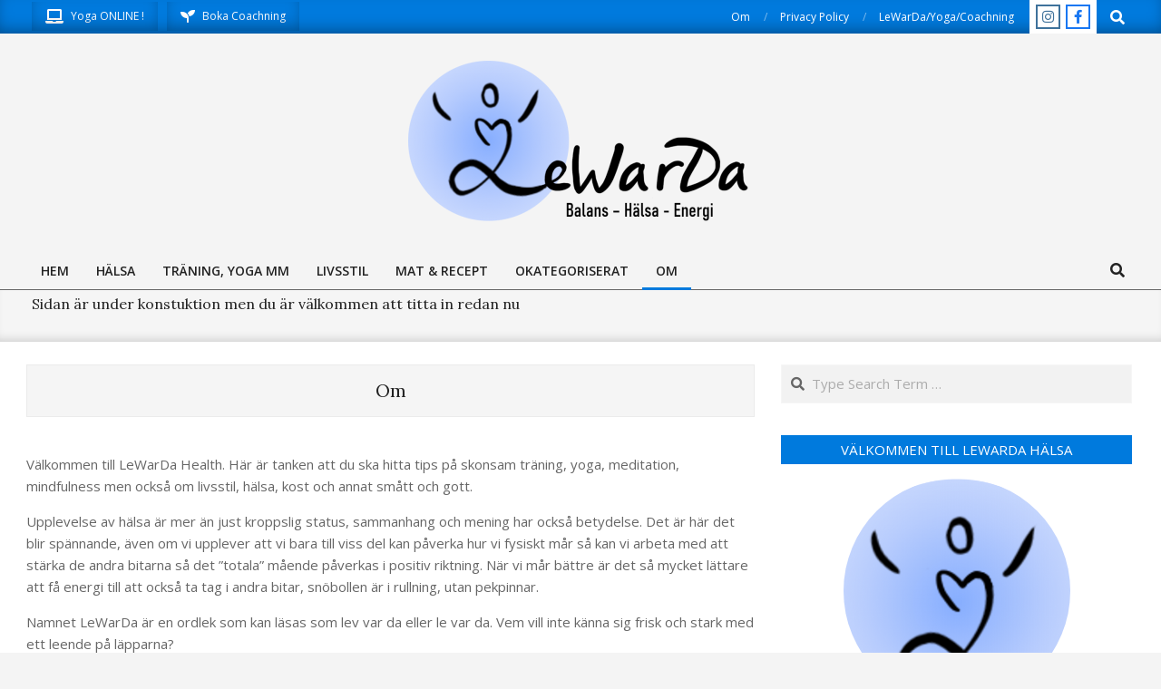

--- FILE ---
content_type: text/html; charset=UTF-8
request_url: http://health.lewarda.se/om/
body_size: 18310
content:
<!DOCTYPE html>
<html lang="sv-SE">

<head>
<meta charset="UTF-8" />
<title>Om &#8211; LeWarDa</title>
<meta name='robots' content='max-image-preview:large' />
<meta name="viewport" content="width=device-width, initial-scale=1" />
<meta name="generator" content="Unos 2.11.2" />
<link rel='dns-prefetch' href='//static.addtoany.com' />
<link rel='dns-prefetch' href='//fonts.googleapis.com' />
<link rel="alternate" type="application/rss+xml" title="LeWarDa &raquo; Webbflöde" href="https://health.lewarda.se/feed/" />
<link rel="alternate" type="application/rss+xml" title="LeWarDa &raquo; Kommentarsflöde" href="https://health.lewarda.se/comments/feed/" />
<link rel="alternate" title="oEmbed (JSON)" type="application/json+oembed" href="https://health.lewarda.se/wp-json/oembed/1.0/embed?url=https%3A%2F%2Fhealth.lewarda.se%2Fom%2F" />
<link rel="alternate" title="oEmbed (XML)" type="text/xml+oembed" href="https://health.lewarda.se/wp-json/oembed/1.0/embed?url=https%3A%2F%2Fhealth.lewarda.se%2Fom%2F&#038;format=xml" />
<link rel="preload" href="http://health.lewarda.se/wp-content/themes/unos/library/fonticons/webfonts/fa-solid-900.woff2" as="font" crossorigin="anonymous">
<link rel="preload" href="http://health.lewarda.se/wp-content/themes/unos/library/fonticons/webfonts/fa-regular-400.woff2" as="font" crossorigin="anonymous">
<link rel="preload" href="http://health.lewarda.se/wp-content/themes/unos/library/fonticons/webfonts/fa-brands-400.woff2" as="font" crossorigin="anonymous">
<style id='wp-img-auto-sizes-contain-inline-css'>
img:is([sizes=auto i],[sizes^="auto," i]){contain-intrinsic-size:3000px 1500px}
/*# sourceURL=wp-img-auto-sizes-contain-inline-css */
</style>
<style id='wp-emoji-styles-inline-css'>

	img.wp-smiley, img.emoji {
		display: inline !important;
		border: none !important;
		box-shadow: none !important;
		height: 1em !important;
		width: 1em !important;
		margin: 0 0.07em !important;
		vertical-align: -0.1em !important;
		background: none !important;
		padding: 0 !important;
	}
/*# sourceURL=wp-emoji-styles-inline-css */
</style>
<style id='wp-block-library-inline-css'>
:root{--wp-block-synced-color:#7a00df;--wp-block-synced-color--rgb:122,0,223;--wp-bound-block-color:var(--wp-block-synced-color);--wp-editor-canvas-background:#ddd;--wp-admin-theme-color:#007cba;--wp-admin-theme-color--rgb:0,124,186;--wp-admin-theme-color-darker-10:#006ba1;--wp-admin-theme-color-darker-10--rgb:0,107,160.5;--wp-admin-theme-color-darker-20:#005a87;--wp-admin-theme-color-darker-20--rgb:0,90,135;--wp-admin-border-width-focus:2px}@media (min-resolution:192dpi){:root{--wp-admin-border-width-focus:1.5px}}.wp-element-button{cursor:pointer}:root .has-very-light-gray-background-color{background-color:#eee}:root .has-very-dark-gray-background-color{background-color:#313131}:root .has-very-light-gray-color{color:#eee}:root .has-very-dark-gray-color{color:#313131}:root .has-vivid-green-cyan-to-vivid-cyan-blue-gradient-background{background:linear-gradient(135deg,#00d084,#0693e3)}:root .has-purple-crush-gradient-background{background:linear-gradient(135deg,#34e2e4,#4721fb 50%,#ab1dfe)}:root .has-hazy-dawn-gradient-background{background:linear-gradient(135deg,#faaca8,#dad0ec)}:root .has-subdued-olive-gradient-background{background:linear-gradient(135deg,#fafae1,#67a671)}:root .has-atomic-cream-gradient-background{background:linear-gradient(135deg,#fdd79a,#004a59)}:root .has-nightshade-gradient-background{background:linear-gradient(135deg,#330968,#31cdcf)}:root .has-midnight-gradient-background{background:linear-gradient(135deg,#020381,#2874fc)}:root{--wp--preset--font-size--normal:16px;--wp--preset--font-size--huge:42px}.has-regular-font-size{font-size:1em}.has-larger-font-size{font-size:2.625em}.has-normal-font-size{font-size:var(--wp--preset--font-size--normal)}.has-huge-font-size{font-size:var(--wp--preset--font-size--huge)}.has-text-align-center{text-align:center}.has-text-align-left{text-align:left}.has-text-align-right{text-align:right}.has-fit-text{white-space:nowrap!important}#end-resizable-editor-section{display:none}.aligncenter{clear:both}.items-justified-left{justify-content:flex-start}.items-justified-center{justify-content:center}.items-justified-right{justify-content:flex-end}.items-justified-space-between{justify-content:space-between}.screen-reader-text{border:0;clip-path:inset(50%);height:1px;margin:-1px;overflow:hidden;padding:0;position:absolute;width:1px;word-wrap:normal!important}.screen-reader-text:focus{background-color:#ddd;clip-path:none;color:#444;display:block;font-size:1em;height:auto;left:5px;line-height:normal;padding:15px 23px 14px;text-decoration:none;top:5px;width:auto;z-index:100000}html :where(.has-border-color){border-style:solid}html :where([style*=border-top-color]){border-top-style:solid}html :where([style*=border-right-color]){border-right-style:solid}html :where([style*=border-bottom-color]){border-bottom-style:solid}html :where([style*=border-left-color]){border-left-style:solid}html :where([style*=border-width]){border-style:solid}html :where([style*=border-top-width]){border-top-style:solid}html :where([style*=border-right-width]){border-right-style:solid}html :where([style*=border-bottom-width]){border-bottom-style:solid}html :where([style*=border-left-width]){border-left-style:solid}html :where(img[class*=wp-image-]){height:auto;max-width:100%}:where(figure){margin:0 0 1em}html :where(.is-position-sticky){--wp-admin--admin-bar--position-offset:var(--wp-admin--admin-bar--height,0px)}@media screen and (max-width:600px){html :where(.is-position-sticky){--wp-admin--admin-bar--position-offset:0px}}

/*# sourceURL=wp-block-library-inline-css */
</style><style id='wp-block-button-inline-css'>
.wp-block-button__link{align-content:center;box-sizing:border-box;cursor:pointer;display:inline-block;height:100%;text-align:center;word-break:break-word}.wp-block-button__link.aligncenter{text-align:center}.wp-block-button__link.alignright{text-align:right}:where(.wp-block-button__link){border-radius:9999px;box-shadow:none;padding:calc(.667em + 2px) calc(1.333em + 2px);text-decoration:none}.wp-block-button[style*=text-decoration] .wp-block-button__link{text-decoration:inherit}.wp-block-buttons>.wp-block-button.has-custom-width{max-width:none}.wp-block-buttons>.wp-block-button.has-custom-width .wp-block-button__link{width:100%}.wp-block-buttons>.wp-block-button.has-custom-font-size .wp-block-button__link{font-size:inherit}.wp-block-buttons>.wp-block-button.wp-block-button__width-25{width:calc(25% - var(--wp--style--block-gap, .5em)*.75)}.wp-block-buttons>.wp-block-button.wp-block-button__width-50{width:calc(50% - var(--wp--style--block-gap, .5em)*.5)}.wp-block-buttons>.wp-block-button.wp-block-button__width-75{width:calc(75% - var(--wp--style--block-gap, .5em)*.25)}.wp-block-buttons>.wp-block-button.wp-block-button__width-100{flex-basis:100%;width:100%}.wp-block-buttons.is-vertical>.wp-block-button.wp-block-button__width-25{width:25%}.wp-block-buttons.is-vertical>.wp-block-button.wp-block-button__width-50{width:50%}.wp-block-buttons.is-vertical>.wp-block-button.wp-block-button__width-75{width:75%}.wp-block-button.is-style-squared,.wp-block-button__link.wp-block-button.is-style-squared{border-radius:0}.wp-block-button.no-border-radius,.wp-block-button__link.no-border-radius{border-radius:0!important}:root :where(.wp-block-button .wp-block-button__link.is-style-outline),:root :where(.wp-block-button.is-style-outline>.wp-block-button__link){border:2px solid;padding:.667em 1.333em}:root :where(.wp-block-button .wp-block-button__link.is-style-outline:not(.has-text-color)),:root :where(.wp-block-button.is-style-outline>.wp-block-button__link:not(.has-text-color)){color:currentColor}:root :where(.wp-block-button .wp-block-button__link.is-style-outline:not(.has-background)),:root :where(.wp-block-button.is-style-outline>.wp-block-button__link:not(.has-background)){background-color:initial;background-image:none}
/*# sourceURL=http://health.lewarda.se/wp-includes/blocks/button/style.min.css */
</style>
<style id='wp-block-image-inline-css'>
.wp-block-image>a,.wp-block-image>figure>a{display:inline-block}.wp-block-image img{box-sizing:border-box;height:auto;max-width:100%;vertical-align:bottom}@media not (prefers-reduced-motion){.wp-block-image img.hide{visibility:hidden}.wp-block-image img.show{animation:show-content-image .4s}}.wp-block-image[style*=border-radius] img,.wp-block-image[style*=border-radius]>a{border-radius:inherit}.wp-block-image.has-custom-border img{box-sizing:border-box}.wp-block-image.aligncenter{text-align:center}.wp-block-image.alignfull>a,.wp-block-image.alignwide>a{width:100%}.wp-block-image.alignfull img,.wp-block-image.alignwide img{height:auto;width:100%}.wp-block-image .aligncenter,.wp-block-image .alignleft,.wp-block-image .alignright,.wp-block-image.aligncenter,.wp-block-image.alignleft,.wp-block-image.alignright{display:table}.wp-block-image .aligncenter>figcaption,.wp-block-image .alignleft>figcaption,.wp-block-image .alignright>figcaption,.wp-block-image.aligncenter>figcaption,.wp-block-image.alignleft>figcaption,.wp-block-image.alignright>figcaption{caption-side:bottom;display:table-caption}.wp-block-image .alignleft{float:left;margin:.5em 1em .5em 0}.wp-block-image .alignright{float:right;margin:.5em 0 .5em 1em}.wp-block-image .aligncenter{margin-left:auto;margin-right:auto}.wp-block-image :where(figcaption){margin-bottom:1em;margin-top:.5em}.wp-block-image.is-style-circle-mask img{border-radius:9999px}@supports ((-webkit-mask-image:none) or (mask-image:none)) or (-webkit-mask-image:none){.wp-block-image.is-style-circle-mask img{border-radius:0;-webkit-mask-image:url('data:image/svg+xml;utf8,<svg viewBox="0 0 100 100" xmlns="http://www.w3.org/2000/svg"><circle cx="50" cy="50" r="50"/></svg>');mask-image:url('data:image/svg+xml;utf8,<svg viewBox="0 0 100 100" xmlns="http://www.w3.org/2000/svg"><circle cx="50" cy="50" r="50"/></svg>');mask-mode:alpha;-webkit-mask-position:center;mask-position:center;-webkit-mask-repeat:no-repeat;mask-repeat:no-repeat;-webkit-mask-size:contain;mask-size:contain}}:root :where(.wp-block-image.is-style-rounded img,.wp-block-image .is-style-rounded img){border-radius:9999px}.wp-block-image figure{margin:0}.wp-lightbox-container{display:flex;flex-direction:column;position:relative}.wp-lightbox-container img{cursor:zoom-in}.wp-lightbox-container img:hover+button{opacity:1}.wp-lightbox-container button{align-items:center;backdrop-filter:blur(16px) saturate(180%);background-color:#5a5a5a40;border:none;border-radius:4px;cursor:zoom-in;display:flex;height:20px;justify-content:center;opacity:0;padding:0;position:absolute;right:16px;text-align:center;top:16px;width:20px;z-index:100}@media not (prefers-reduced-motion){.wp-lightbox-container button{transition:opacity .2s ease}}.wp-lightbox-container button:focus-visible{outline:3px auto #5a5a5a40;outline:3px auto -webkit-focus-ring-color;outline-offset:3px}.wp-lightbox-container button:hover{cursor:pointer;opacity:1}.wp-lightbox-container button:focus{opacity:1}.wp-lightbox-container button:focus,.wp-lightbox-container button:hover,.wp-lightbox-container button:not(:hover):not(:active):not(.has-background){background-color:#5a5a5a40;border:none}.wp-lightbox-overlay{box-sizing:border-box;cursor:zoom-out;height:100vh;left:0;overflow:hidden;position:fixed;top:0;visibility:hidden;width:100%;z-index:100000}.wp-lightbox-overlay .close-button{align-items:center;cursor:pointer;display:flex;justify-content:center;min-height:40px;min-width:40px;padding:0;position:absolute;right:calc(env(safe-area-inset-right) + 16px);top:calc(env(safe-area-inset-top) + 16px);z-index:5000000}.wp-lightbox-overlay .close-button:focus,.wp-lightbox-overlay .close-button:hover,.wp-lightbox-overlay .close-button:not(:hover):not(:active):not(.has-background){background:none;border:none}.wp-lightbox-overlay .lightbox-image-container{height:var(--wp--lightbox-container-height);left:50%;overflow:hidden;position:absolute;top:50%;transform:translate(-50%,-50%);transform-origin:top left;width:var(--wp--lightbox-container-width);z-index:9999999999}.wp-lightbox-overlay .wp-block-image{align-items:center;box-sizing:border-box;display:flex;height:100%;justify-content:center;margin:0;position:relative;transform-origin:0 0;width:100%;z-index:3000000}.wp-lightbox-overlay .wp-block-image img{height:var(--wp--lightbox-image-height);min-height:var(--wp--lightbox-image-height);min-width:var(--wp--lightbox-image-width);width:var(--wp--lightbox-image-width)}.wp-lightbox-overlay .wp-block-image figcaption{display:none}.wp-lightbox-overlay button{background:none;border:none}.wp-lightbox-overlay .scrim{background-color:#fff;height:100%;opacity:.9;position:absolute;width:100%;z-index:2000000}.wp-lightbox-overlay.active{visibility:visible}@media not (prefers-reduced-motion){.wp-lightbox-overlay.active{animation:turn-on-visibility .25s both}.wp-lightbox-overlay.active img{animation:turn-on-visibility .35s both}.wp-lightbox-overlay.show-closing-animation:not(.active){animation:turn-off-visibility .35s both}.wp-lightbox-overlay.show-closing-animation:not(.active) img{animation:turn-off-visibility .25s both}.wp-lightbox-overlay.zoom.active{animation:none;opacity:1;visibility:visible}.wp-lightbox-overlay.zoom.active .lightbox-image-container{animation:lightbox-zoom-in .4s}.wp-lightbox-overlay.zoom.active .lightbox-image-container img{animation:none}.wp-lightbox-overlay.zoom.active .scrim{animation:turn-on-visibility .4s forwards}.wp-lightbox-overlay.zoom.show-closing-animation:not(.active){animation:none}.wp-lightbox-overlay.zoom.show-closing-animation:not(.active) .lightbox-image-container{animation:lightbox-zoom-out .4s}.wp-lightbox-overlay.zoom.show-closing-animation:not(.active) .lightbox-image-container img{animation:none}.wp-lightbox-overlay.zoom.show-closing-animation:not(.active) .scrim{animation:turn-off-visibility .4s forwards}}@keyframes show-content-image{0%{visibility:hidden}99%{visibility:hidden}to{visibility:visible}}@keyframes turn-on-visibility{0%{opacity:0}to{opacity:1}}@keyframes turn-off-visibility{0%{opacity:1;visibility:visible}99%{opacity:0;visibility:visible}to{opacity:0;visibility:hidden}}@keyframes lightbox-zoom-in{0%{transform:translate(calc((-100vw + var(--wp--lightbox-scrollbar-width))/2 + var(--wp--lightbox-initial-left-position)),calc(-50vh + var(--wp--lightbox-initial-top-position))) scale(var(--wp--lightbox-scale))}to{transform:translate(-50%,-50%) scale(1)}}@keyframes lightbox-zoom-out{0%{transform:translate(-50%,-50%) scale(1);visibility:visible}99%{visibility:visible}to{transform:translate(calc((-100vw + var(--wp--lightbox-scrollbar-width))/2 + var(--wp--lightbox-initial-left-position)),calc(-50vh + var(--wp--lightbox-initial-top-position))) scale(var(--wp--lightbox-scale));visibility:hidden}}
/*# sourceURL=http://health.lewarda.se/wp-includes/blocks/image/style.min.css */
</style>
<style id='wp-block-image-theme-inline-css'>
:root :where(.wp-block-image figcaption){color:#555;font-size:13px;text-align:center}.is-dark-theme :root :where(.wp-block-image figcaption){color:#ffffffa6}.wp-block-image{margin:0 0 1em}
/*# sourceURL=http://health.lewarda.se/wp-includes/blocks/image/theme.min.css */
</style>
<style id='wp-block-list-inline-css'>
ol,ul{box-sizing:border-box}:root :where(.wp-block-list.has-background){padding:1.25em 2.375em}
/*# sourceURL=http://health.lewarda.se/wp-includes/blocks/list/style.min.css */
</style>
<style id='wp-block-buttons-inline-css'>
.wp-block-buttons{box-sizing:border-box}.wp-block-buttons.is-vertical{flex-direction:column}.wp-block-buttons.is-vertical>.wp-block-button:last-child{margin-bottom:0}.wp-block-buttons>.wp-block-button{display:inline-block;margin:0}.wp-block-buttons.is-content-justification-left{justify-content:flex-start}.wp-block-buttons.is-content-justification-left.is-vertical{align-items:flex-start}.wp-block-buttons.is-content-justification-center{justify-content:center}.wp-block-buttons.is-content-justification-center.is-vertical{align-items:center}.wp-block-buttons.is-content-justification-right{justify-content:flex-end}.wp-block-buttons.is-content-justification-right.is-vertical{align-items:flex-end}.wp-block-buttons.is-content-justification-space-between{justify-content:space-between}.wp-block-buttons.aligncenter{text-align:center}.wp-block-buttons:not(.is-content-justification-space-between,.is-content-justification-right,.is-content-justification-left,.is-content-justification-center) .wp-block-button.aligncenter{margin-left:auto;margin-right:auto;width:100%}.wp-block-buttons[style*=text-decoration] .wp-block-button,.wp-block-buttons[style*=text-decoration] .wp-block-button__link{text-decoration:inherit}.wp-block-buttons.has-custom-font-size .wp-block-button__link{font-size:inherit}.wp-block-buttons .wp-block-button__link{width:100%}.wp-block-button.aligncenter{text-align:center}
/*# sourceURL=http://health.lewarda.se/wp-includes/blocks/buttons/style.min.css */
</style>
<style id='wp-block-columns-inline-css'>
.wp-block-columns{box-sizing:border-box;display:flex;flex-wrap:wrap!important}@media (min-width:782px){.wp-block-columns{flex-wrap:nowrap!important}}.wp-block-columns{align-items:normal!important}.wp-block-columns.are-vertically-aligned-top{align-items:flex-start}.wp-block-columns.are-vertically-aligned-center{align-items:center}.wp-block-columns.are-vertically-aligned-bottom{align-items:flex-end}@media (max-width:781px){.wp-block-columns:not(.is-not-stacked-on-mobile)>.wp-block-column{flex-basis:100%!important}}@media (min-width:782px){.wp-block-columns:not(.is-not-stacked-on-mobile)>.wp-block-column{flex-basis:0;flex-grow:1}.wp-block-columns:not(.is-not-stacked-on-mobile)>.wp-block-column[style*=flex-basis]{flex-grow:0}}.wp-block-columns.is-not-stacked-on-mobile{flex-wrap:nowrap!important}.wp-block-columns.is-not-stacked-on-mobile>.wp-block-column{flex-basis:0;flex-grow:1}.wp-block-columns.is-not-stacked-on-mobile>.wp-block-column[style*=flex-basis]{flex-grow:0}:where(.wp-block-columns){margin-bottom:1.75em}:where(.wp-block-columns.has-background){padding:1.25em 2.375em}.wp-block-column{flex-grow:1;min-width:0;overflow-wrap:break-word;word-break:break-word}.wp-block-column.is-vertically-aligned-top{align-self:flex-start}.wp-block-column.is-vertically-aligned-center{align-self:center}.wp-block-column.is-vertically-aligned-bottom{align-self:flex-end}.wp-block-column.is-vertically-aligned-stretch{align-self:stretch}.wp-block-column.is-vertically-aligned-bottom,.wp-block-column.is-vertically-aligned-center,.wp-block-column.is-vertically-aligned-top{width:100%}
/*# sourceURL=http://health.lewarda.se/wp-includes/blocks/columns/style.min.css */
</style>
<style id='wp-block-paragraph-inline-css'>
.is-small-text{font-size:.875em}.is-regular-text{font-size:1em}.is-large-text{font-size:2.25em}.is-larger-text{font-size:3em}.has-drop-cap:not(:focus):first-letter{float:left;font-size:8.4em;font-style:normal;font-weight:100;line-height:.68;margin:.05em .1em 0 0;text-transform:uppercase}body.rtl .has-drop-cap:not(:focus):first-letter{float:none;margin-left:.1em}p.has-drop-cap.has-background{overflow:hidden}:root :where(p.has-background){padding:1.25em 2.375em}:where(p.has-text-color:not(.has-link-color)) a{color:inherit}p.has-text-align-left[style*="writing-mode:vertical-lr"],p.has-text-align-right[style*="writing-mode:vertical-rl"]{rotate:180deg}
/*# sourceURL=http://health.lewarda.se/wp-includes/blocks/paragraph/style.min.css */
</style>
<style id='global-styles-inline-css'>
:root{--wp--preset--aspect-ratio--square: 1;--wp--preset--aspect-ratio--4-3: 4/3;--wp--preset--aspect-ratio--3-4: 3/4;--wp--preset--aspect-ratio--3-2: 3/2;--wp--preset--aspect-ratio--2-3: 2/3;--wp--preset--aspect-ratio--16-9: 16/9;--wp--preset--aspect-ratio--9-16: 9/16;--wp--preset--color--black: #000000;--wp--preset--color--cyan-bluish-gray: #abb8c3;--wp--preset--color--white: #ffffff;--wp--preset--color--pale-pink: #f78da7;--wp--preset--color--vivid-red: #cf2e2e;--wp--preset--color--luminous-vivid-orange: #ff6900;--wp--preset--color--luminous-vivid-amber: #fcb900;--wp--preset--color--light-green-cyan: #7bdcb5;--wp--preset--color--vivid-green-cyan: #00d084;--wp--preset--color--pale-cyan-blue: #8ed1fc;--wp--preset--color--vivid-cyan-blue: #0693e3;--wp--preset--color--vivid-purple: #9b51e0;--wp--preset--color--accent: #007add;--wp--preset--color--accent-font: #ffffff;--wp--preset--gradient--vivid-cyan-blue-to-vivid-purple: linear-gradient(135deg,rgb(6,147,227) 0%,rgb(155,81,224) 100%);--wp--preset--gradient--light-green-cyan-to-vivid-green-cyan: linear-gradient(135deg,rgb(122,220,180) 0%,rgb(0,208,130) 100%);--wp--preset--gradient--luminous-vivid-amber-to-luminous-vivid-orange: linear-gradient(135deg,rgb(252,185,0) 0%,rgb(255,105,0) 100%);--wp--preset--gradient--luminous-vivid-orange-to-vivid-red: linear-gradient(135deg,rgb(255,105,0) 0%,rgb(207,46,46) 100%);--wp--preset--gradient--very-light-gray-to-cyan-bluish-gray: linear-gradient(135deg,rgb(238,238,238) 0%,rgb(169,184,195) 100%);--wp--preset--gradient--cool-to-warm-spectrum: linear-gradient(135deg,rgb(74,234,220) 0%,rgb(151,120,209) 20%,rgb(207,42,186) 40%,rgb(238,44,130) 60%,rgb(251,105,98) 80%,rgb(254,248,76) 100%);--wp--preset--gradient--blush-light-purple: linear-gradient(135deg,rgb(255,206,236) 0%,rgb(152,150,240) 100%);--wp--preset--gradient--blush-bordeaux: linear-gradient(135deg,rgb(254,205,165) 0%,rgb(254,45,45) 50%,rgb(107,0,62) 100%);--wp--preset--gradient--luminous-dusk: linear-gradient(135deg,rgb(255,203,112) 0%,rgb(199,81,192) 50%,rgb(65,88,208) 100%);--wp--preset--gradient--pale-ocean: linear-gradient(135deg,rgb(255,245,203) 0%,rgb(182,227,212) 50%,rgb(51,167,181) 100%);--wp--preset--gradient--electric-grass: linear-gradient(135deg,rgb(202,248,128) 0%,rgb(113,206,126) 100%);--wp--preset--gradient--midnight: linear-gradient(135deg,rgb(2,3,129) 0%,rgb(40,116,252) 100%);--wp--preset--font-size--small: 13px;--wp--preset--font-size--medium: 20px;--wp--preset--font-size--large: 36px;--wp--preset--font-size--x-large: 42px;--wp--preset--spacing--20: 0.44rem;--wp--preset--spacing--30: 0.67rem;--wp--preset--spacing--40: 1rem;--wp--preset--spacing--50: 1.5rem;--wp--preset--spacing--60: 2.25rem;--wp--preset--spacing--70: 3.38rem;--wp--preset--spacing--80: 5.06rem;--wp--preset--shadow--natural: 6px 6px 9px rgba(0, 0, 0, 0.2);--wp--preset--shadow--deep: 12px 12px 50px rgba(0, 0, 0, 0.4);--wp--preset--shadow--sharp: 6px 6px 0px rgba(0, 0, 0, 0.2);--wp--preset--shadow--outlined: 6px 6px 0px -3px rgb(255, 255, 255), 6px 6px rgb(0, 0, 0);--wp--preset--shadow--crisp: 6px 6px 0px rgb(0, 0, 0);}:where(.is-layout-flex){gap: 0.5em;}:where(.is-layout-grid){gap: 0.5em;}body .is-layout-flex{display: flex;}.is-layout-flex{flex-wrap: wrap;align-items: center;}.is-layout-flex > :is(*, div){margin: 0;}body .is-layout-grid{display: grid;}.is-layout-grid > :is(*, div){margin: 0;}:where(.wp-block-columns.is-layout-flex){gap: 2em;}:where(.wp-block-columns.is-layout-grid){gap: 2em;}:where(.wp-block-post-template.is-layout-flex){gap: 1.25em;}:where(.wp-block-post-template.is-layout-grid){gap: 1.25em;}.has-black-color{color: var(--wp--preset--color--black) !important;}.has-cyan-bluish-gray-color{color: var(--wp--preset--color--cyan-bluish-gray) !important;}.has-white-color{color: var(--wp--preset--color--white) !important;}.has-pale-pink-color{color: var(--wp--preset--color--pale-pink) !important;}.has-vivid-red-color{color: var(--wp--preset--color--vivid-red) !important;}.has-luminous-vivid-orange-color{color: var(--wp--preset--color--luminous-vivid-orange) !important;}.has-luminous-vivid-amber-color{color: var(--wp--preset--color--luminous-vivid-amber) !important;}.has-light-green-cyan-color{color: var(--wp--preset--color--light-green-cyan) !important;}.has-vivid-green-cyan-color{color: var(--wp--preset--color--vivid-green-cyan) !important;}.has-pale-cyan-blue-color{color: var(--wp--preset--color--pale-cyan-blue) !important;}.has-vivid-cyan-blue-color{color: var(--wp--preset--color--vivid-cyan-blue) !important;}.has-vivid-purple-color{color: var(--wp--preset--color--vivid-purple) !important;}.has-black-background-color{background-color: var(--wp--preset--color--black) !important;}.has-cyan-bluish-gray-background-color{background-color: var(--wp--preset--color--cyan-bluish-gray) !important;}.has-white-background-color{background-color: var(--wp--preset--color--white) !important;}.has-pale-pink-background-color{background-color: var(--wp--preset--color--pale-pink) !important;}.has-vivid-red-background-color{background-color: var(--wp--preset--color--vivid-red) !important;}.has-luminous-vivid-orange-background-color{background-color: var(--wp--preset--color--luminous-vivid-orange) !important;}.has-luminous-vivid-amber-background-color{background-color: var(--wp--preset--color--luminous-vivid-amber) !important;}.has-light-green-cyan-background-color{background-color: var(--wp--preset--color--light-green-cyan) !important;}.has-vivid-green-cyan-background-color{background-color: var(--wp--preset--color--vivid-green-cyan) !important;}.has-pale-cyan-blue-background-color{background-color: var(--wp--preset--color--pale-cyan-blue) !important;}.has-vivid-cyan-blue-background-color{background-color: var(--wp--preset--color--vivid-cyan-blue) !important;}.has-vivid-purple-background-color{background-color: var(--wp--preset--color--vivid-purple) !important;}.has-black-border-color{border-color: var(--wp--preset--color--black) !important;}.has-cyan-bluish-gray-border-color{border-color: var(--wp--preset--color--cyan-bluish-gray) !important;}.has-white-border-color{border-color: var(--wp--preset--color--white) !important;}.has-pale-pink-border-color{border-color: var(--wp--preset--color--pale-pink) !important;}.has-vivid-red-border-color{border-color: var(--wp--preset--color--vivid-red) !important;}.has-luminous-vivid-orange-border-color{border-color: var(--wp--preset--color--luminous-vivid-orange) !important;}.has-luminous-vivid-amber-border-color{border-color: var(--wp--preset--color--luminous-vivid-amber) !important;}.has-light-green-cyan-border-color{border-color: var(--wp--preset--color--light-green-cyan) !important;}.has-vivid-green-cyan-border-color{border-color: var(--wp--preset--color--vivid-green-cyan) !important;}.has-pale-cyan-blue-border-color{border-color: var(--wp--preset--color--pale-cyan-blue) !important;}.has-vivid-cyan-blue-border-color{border-color: var(--wp--preset--color--vivid-cyan-blue) !important;}.has-vivid-purple-border-color{border-color: var(--wp--preset--color--vivid-purple) !important;}.has-vivid-cyan-blue-to-vivid-purple-gradient-background{background: var(--wp--preset--gradient--vivid-cyan-blue-to-vivid-purple) !important;}.has-light-green-cyan-to-vivid-green-cyan-gradient-background{background: var(--wp--preset--gradient--light-green-cyan-to-vivid-green-cyan) !important;}.has-luminous-vivid-amber-to-luminous-vivid-orange-gradient-background{background: var(--wp--preset--gradient--luminous-vivid-amber-to-luminous-vivid-orange) !important;}.has-luminous-vivid-orange-to-vivid-red-gradient-background{background: var(--wp--preset--gradient--luminous-vivid-orange-to-vivid-red) !important;}.has-very-light-gray-to-cyan-bluish-gray-gradient-background{background: var(--wp--preset--gradient--very-light-gray-to-cyan-bluish-gray) !important;}.has-cool-to-warm-spectrum-gradient-background{background: var(--wp--preset--gradient--cool-to-warm-spectrum) !important;}.has-blush-light-purple-gradient-background{background: var(--wp--preset--gradient--blush-light-purple) !important;}.has-blush-bordeaux-gradient-background{background: var(--wp--preset--gradient--blush-bordeaux) !important;}.has-luminous-dusk-gradient-background{background: var(--wp--preset--gradient--luminous-dusk) !important;}.has-pale-ocean-gradient-background{background: var(--wp--preset--gradient--pale-ocean) !important;}.has-electric-grass-gradient-background{background: var(--wp--preset--gradient--electric-grass) !important;}.has-midnight-gradient-background{background: var(--wp--preset--gradient--midnight) !important;}.has-small-font-size{font-size: var(--wp--preset--font-size--small) !important;}.has-medium-font-size{font-size: var(--wp--preset--font-size--medium) !important;}.has-large-font-size{font-size: var(--wp--preset--font-size--large) !important;}.has-x-large-font-size{font-size: var(--wp--preset--font-size--x-large) !important;}
:where(.wp-block-columns.is-layout-flex){gap: 2em;}:where(.wp-block-columns.is-layout-grid){gap: 2em;}
/*# sourceURL=global-styles-inline-css */
</style>
<style id='core-block-supports-inline-css'>
.wp-container-core-columns-is-layout-9d6595d7{flex-wrap:nowrap;}
/*# sourceURL=core-block-supports-inline-css */
</style>

<style id='classic-theme-styles-inline-css'>
/*! This file is auto-generated */
.wp-block-button__link{color:#fff;background-color:#32373c;border-radius:9999px;box-shadow:none;text-decoration:none;padding:calc(.667em + 2px) calc(1.333em + 2px);font-size:1.125em}.wp-block-file__button{background:#32373c;color:#fff;text-decoration:none}
/*# sourceURL=/wp-includes/css/classic-themes.min.css */
</style>
<link rel='stylesheet' id='lightSlider-css' href='http://health.lewarda.se/wp-content/plugins/hootkit/assets/lightSlider.min.css?ver=1.1.2' media='' />
<link rel='stylesheet' id='font-awesome-css' href='http://health.lewarda.se/wp-content/themes/unos/library/fonticons/font-awesome.css?ver=5.15.4' media='all' />
<link rel='stylesheet' id='unos-googlefont-css' href='https://fonts.googleapis.com/css2?family=Open%20Sans:ital,wght@0,300;0,400;0,500;0,600;0,700;0,800;1,400;1,700&#038;family=Lora:ital,wght@0,400;0,700;1,400;1,700&#038;display=swap' media='all' />
<link rel='stylesheet' id='hoot-style-css' href='http://health.lewarda.se/wp-content/themes/unos/style.css?ver=2.11.2' media='all' />
<link rel='stylesheet' id='unos-hootkit-css' href='http://health.lewarda.se/wp-content/themes/unos/hootkit/hootkit.css?ver=2.11.2' media='all' />
<link rel='stylesheet' id='hoot-wpblocks-css' href='http://health.lewarda.se/wp-content/themes/unos/include/blocks/wpblocks.css?ver=2.11.2' media='all' />
<link rel='stylesheet' id='hoot-child-style-css' href='http://health.lewarda.se/wp-content/themes/unos-magazine-vu/style.css?ver=1.0.18' media='all' />
<link rel='stylesheet' id='addtoany-css' href='http://health.lewarda.se/wp-content/plugins/add-to-any/addtoany.min.css?ver=1.16' media='all' />
<link rel='stylesheet' id='unos-child-hootkit-css' href='http://health.lewarda.se/wp-content/themes/unos-magazine-vu/hootkit/hootkit.css?ver=1.0.18' media='all' />
<style id='unos-child-hootkit-inline-css'>
a {  color: #007add; }  a:hover {  color: #005ba6; }  .accent-typo {  background: #007add;  color: #ffffff; }  .invert-accent-typo {  background: #ffffff;  color: #007add; }  .invert-typo {  color: #ffffff; }  .enforce-typo {  background: #ffffff; }  body.wordpress input[type="submit"], body.wordpress #submit, body.wordpress .button {  border-color: #007add;  background: #007add;  color: #ffffff; }  body.wordpress input[type="submit"]:hover, body.wordpress #submit:hover, body.wordpress .button:hover, body.wordpress input[type="submit"]:focus, body.wordpress #submit:focus, body.wordpress .button:focus {  color: #007add;  background: #ffffff; }  h1, h2, h3, h4, h5, h6, .title, .titlefont {  font-family: "Lora", serif;  text-transform: none; }  #main.main,.below-header {  background: #ffffff; }  #topbar {  background: #007add;  color: #ffffff; }  #topbar.js-search .searchform.expand .searchtext {  background: #007add; }  #topbar.js-search .searchform.expand .searchtext,#topbar .js-search-placeholder {  color: #ffffff; }  .header-aside-search.js-search .searchform i.fa-search {  color: #007add; }  #site-logo.logo-border {  border-color: #007add; }  #site-title {  font-family: "Lora", serif;  text-transform: none; }  .site-logo-with-icon #site-title i {  font-size: 50px; }  .site-logo-mixed-image img {  max-width: 200px; }  .site-title-line em {  color: #007add; }  .site-title-line mark {  background: #007add;  color: #ffffff; }  .site-title-heading-font {  font-family: "Lora", serif; }  .entry-grid .more-link {  font-family: "Lora", serif; }  .menu-items ul {  background: #ffffff; }  .menu-tag {  border-color: #007add; }  .more-link, .more-link a {  color: #007add; }  .more-link:hover, .more-link:hover a {  color: #005ba6; }  .frontpage-area_i *, .frontpage-area_i .more-link, .frontpage-area_i .more-link a {  color: #ffffff; }  .sidebar .widget-title,.sub-footer .widget-title, .footer .widget-title {  background: #007add;  color: #ffffff;  border: solid 1px;  border-color: #007add; }  .sidebar .widget:hover .widget-title,.sub-footer .widget:hover .widget-title, .footer .widget:hover .widget-title {  background: #ffffff;  color: #007add; }  .main-content-grid,.widget,.frontpage-area {  margin-top: 35px; }  .widget,.frontpage-area {  margin-bottom: 35px; }  .frontpage-area.module-bg-highlight, .frontpage-area.module-bg-color, .frontpage-area.module-bg-image {  padding: 35px 0; }  .footer .widget {  margin: 20px 0; }  .js-search .searchform.expand .searchtext {  background: #ffffff; }  #infinite-handle span,.lrm-form a.button, .lrm-form button, .lrm-form button[type=submit], .lrm-form #buddypress input[type=submit], .lrm-form input[type=submit],.widget_breadcrumb_navxt .breadcrumbs > .hoot-bcn-pretext {  background: #007add;  color: #ffffff; }  .woocommerce nav.woocommerce-pagination ul li a:focus, .woocommerce nav.woocommerce-pagination ul li a:hover {  color: #005ba6; }  .woocommerce div.product .woocommerce-tabs ul.tabs li:hover,.woocommerce div.product .woocommerce-tabs ul.tabs li.active {  background: #007add; }  .woocommerce div.product .woocommerce-tabs ul.tabs li:hover a, .woocommerce div.product .woocommerce-tabs ul.tabs li:hover a:hover,.woocommerce div.product .woocommerce-tabs ul.tabs li.active a {  color: #ffffff; }  .wc-block-components-button, .woocommerce #respond input#submit.alt, .woocommerce a.button.alt, .woocommerce button.button.alt, .woocommerce input.button.alt {  border-color: #007add;  background: #007add;  color: #ffffff; }  .wc-block-components-button:hover, .woocommerce #respond input#submit.alt:hover, .woocommerce a.button.alt:hover, .woocommerce button.button.alt:hover, .woocommerce input.button.alt:hover {  background: #ffffff;  color: #007add; }  .widget_breadcrumb_navxt .breadcrumbs > .hoot-bcn-pretext:after {  border-left-color: #007add; }  .menu-items > li.current-menu-item:not(.nohighlight):after, .menu-items > li.current-menu-ancestor:after, .menu-items > li:hover:after,.menu-hoottag {  border-color: #007add; }  .menu-items ul li.current-menu-item:not(.nohighlight), .menu-items ul li.current-menu-ancestor, .menu-items ul li:hover {  background: #ffffff; }  .menu-items ul li.current-menu-item:not(.nohighlight) > a, .menu-items ul li.current-menu-ancestor > a, .menu-items ul li:hover > a {  color: #007add; }  .main > .main-content-grid:first-child,.content-frontpage > .frontpage-area-boxed:first-child {  margin-top: 25px; }  .widget_newsletterwidget, .widget_newsletterwidgetminimal {  background: #007add;  color: #ffffff; }  .flycart-toggle, .flycart-panel {  background: #ffffff; }  .topbanner-content mark {  color: #007add; }  .lSSlideOuter ul.lSPager.lSpg > li:hover a, .lSSlideOuter ul.lSPager.lSpg > li.active a {  background-color: #007add; }  .lSSlideOuter ul.lSPager.lSpg > li a {  border-color: #007add; }  .lightSlider .wrap-light-on-dark .hootkitslide-head, .lightSlider .wrap-dark-on-light .hootkitslide-head {  background: #007add;  color: #ffffff; }  .widget .viewall a {  background: #ffffff; }  .widget .viewall a:hover {  background: #ffffff;  color: #007add; }  .widget .view-all a:hover {  color: #007add; }  .sidebar .view-all-top.view-all-withtitle a, .sub-footer .view-all-top.view-all-withtitle a, .footer .view-all-top.view-all-withtitle a, .sidebar .view-all-top.view-all-withtitle a:hover, .sub-footer .view-all-top.view-all-withtitle a:hover, .footer .view-all-top.view-all-withtitle a:hover {  color: #ffffff; }  .bottomborder-line:after,.bottomborder-shadow:after {  margin-top: 35px; }  .topborder-line:before,.topborder-shadow:before {  margin-bottom: 35px; }  .cta-subtitle {  color: #007add; }  .ticker-product-price .amount,.wordpress .ticker-addtocart a.button:hover,.wordpress .ticker-addtocart a.button:focus {  color: #007add; }  .content-block-icon i {  color: #007add; }  .icon-style-circle,.icon-style-square {  border-color: #007add; }  .content-block-style3 .content-block-icon {  background: #ffffff; }  .topbar .social-icons-widget {  background: #ffffff; }  :root .has-accent-color,.is-style-outline>.wp-block-button__link:not(.has-text-color), .wp-block-button__link.is-style-outline:not(.has-text-color) {  color: #007add; }  :root .has-accent-background-color,.wp-block-button__link,.wp-block-button__link:hover,.wp-block-search__button,.wp-block-search__button:hover, .wp-block-file__button,.wp-block-file__button:hover {  background: #007add; }  :root .has-accent-font-color,.wp-block-button__link,.wp-block-button__link:hover,.wp-block-search__button,.wp-block-search__button:hover, .wp-block-file__button,.wp-block-file__button:hover {  color: #ffffff; }  :root .has-accent-font-background-color {  background: #ffffff; }  @media only screen and (max-width: 969px){ .mobilemenu-fixed .menu-toggle, .mobilemenu-fixed .menu-items {  background: #ffffff; }  .sidebar {  margin-top: 35px; }  .frontpage-widgetarea > div.hgrid > [class*="hgrid-span-"] {  margin-bottom: 35px; }  } @media only screen and (min-width: 970px){ .slider-style2 .lSAction > a {  border-color: #007add;  background: #007add;  color: #ffffff; }  .slider-style2 .lSAction > a:hover {  background: #ffffff;  color: #007add; }  }
/*# sourceURL=unos-child-hootkit-inline-css */
</style>
<script src="http://health.lewarda.se/wp-includes/js/jquery/jquery.min.js?ver=3.7.1" id="jquery-core-js"></script>
<script src="http://health.lewarda.se/wp-includes/js/jquery/jquery-migrate.min.js?ver=3.4.1" id="jquery-migrate-js"></script>
<script id="addtoany-core-js-before">
window.a2a_config=window.a2a_config||{};a2a_config.callbacks=[];a2a_config.overlays=[];a2a_config.templates={};a2a_localize = {
	Share: "Dela",
	Save: "Spara",
	Subscribe: "Prenumerera",
	Email: "E-post",
	Bookmark: "Bokmärk",
	ShowAll: "Visa alla",
	ShowLess: "Visa färre",
	FindServices: "Hitta tjänst(er)",
	FindAnyServiceToAddTo: "Hitta direkt en tjänst att lägga till",
	PoweredBy: "Drivs av",
	ShareViaEmail: "Dela via e-post",
	SubscribeViaEmail: "Prenumerera via e-post",
	BookmarkInYourBrowser: "Lägg till som bokmärke i din webbläsare",
	BookmarkInstructions: "Tryck Ctrl+D eller \u2318+D för att lägga till denna sida som bokmärke",
	AddToYourFavorites: "Lägg till i dina favoriter",
	SendFromWebOrProgram: "Skicka från valfri e-postadress eller e-postprogram",
	EmailProgram: "E-postprogram",
	More: "Mer&#8230;",
	ThanksForSharing: "Tack för att du delar!",
	ThanksForFollowing: "Tack för att du följer!"
};


//# sourceURL=addtoany-core-js-before
</script>
<script defer src="https://static.addtoany.com/menu/page.js" id="addtoany-core-js"></script>
<script defer src="http://health.lewarda.se/wp-content/plugins/add-to-any/addtoany.min.js?ver=1.1" id="addtoany-jquery-js"></script>
<script src="http://health.lewarda.se/wp-content/plugins/stop-user-enumeration/frontend/js/frontend.js?ver=1.7.7" id="stop-user-enumeration-js" defer data-wp-strategy="defer"></script>
<link rel="https://api.w.org/" href="https://health.lewarda.se/wp-json/" /><link rel="alternate" title="JSON" type="application/json" href="https://health.lewarda.se/wp-json/wp/v2/pages/2263" /><link rel="EditURI" type="application/rsd+xml" title="RSD" href="https://health.lewarda.se/xmlrpc.php?rsd" />
<meta name="generator" content="WordPress 6.9" />
<link rel="canonical" href="https://health.lewarda.se/om/" />
<link rel='shortlink' href='https://health.lewarda.se/?p=2263' />
<style>[class*=" icon-oc-"],[class^=icon-oc-]{speak:none;font-style:normal;font-weight:400;font-variant:normal;text-transform:none;line-height:1;-webkit-font-smoothing:antialiased;-moz-osx-font-smoothing:grayscale}.icon-oc-one-com-white-32px-fill:before{content:"901"}.icon-oc-one-com:before{content:"900"}#one-com-icon,.toplevel_page_onecom-wp .wp-menu-image{speak:none;display:flex;align-items:center;justify-content:center;text-transform:none;line-height:1;-webkit-font-smoothing:antialiased;-moz-osx-font-smoothing:grayscale}.onecom-wp-admin-bar-item>a,.toplevel_page_onecom-wp>.wp-menu-name{font-size:16px;font-weight:400;line-height:1}.toplevel_page_onecom-wp>.wp-menu-name img{width:69px;height:9px;}.wp-submenu-wrap.wp-submenu>.wp-submenu-head>img{width:88px;height:auto}.onecom-wp-admin-bar-item>a img{height:7px!important}.onecom-wp-admin-bar-item>a img,.toplevel_page_onecom-wp>.wp-menu-name img{opacity:.8}.onecom-wp-admin-bar-item.hover>a img,.toplevel_page_onecom-wp.wp-has-current-submenu>.wp-menu-name img,li.opensub>a.toplevel_page_onecom-wp>.wp-menu-name img{opacity:1}#one-com-icon:before,.onecom-wp-admin-bar-item>a:before,.toplevel_page_onecom-wp>.wp-menu-image:before{content:'';position:static!important;background-color:rgba(240,245,250,.4);border-radius:102px;width:18px;height:18px;padding:0!important}.onecom-wp-admin-bar-item>a:before{width:14px;height:14px}.onecom-wp-admin-bar-item.hover>a:before,.toplevel_page_onecom-wp.opensub>a>.wp-menu-image:before,.toplevel_page_onecom-wp.wp-has-current-submenu>.wp-menu-image:before{background-color:#76b82a}.onecom-wp-admin-bar-item>a{display:inline-flex!important;align-items:center;justify-content:center}#one-com-logo-wrapper{font-size:4em}#one-com-icon{vertical-align:middle}.imagify-welcome{display:none !important;}</style><style>.recentcomments a{display:inline !important;padding:0 !important;margin:0 !important;}</style><style id="custom-background-css">
body.custom-background { background-color: #f4f4f4; }
</style>
	<link rel="icon" href="https://usercontent.one/wp/health.lewarda.se/wp-content/uploads/2021/04/cropped-Logga-L-svart-med-bla-helfyld-bakgrund-fyrkantig-test-210416-e1618582140324-32x32.png?media=1708964011" sizes="32x32" />
<link rel="icon" href="https://usercontent.one/wp/health.lewarda.se/wp-content/uploads/2021/04/cropped-Logga-L-svart-med-bla-helfyld-bakgrund-fyrkantig-test-210416-e1618582140324-192x192.png?media=1708964011" sizes="192x192" />
<link rel="apple-touch-icon" href="https://usercontent.one/wp/health.lewarda.se/wp-content/uploads/2021/04/cropped-Logga-L-svart-med-bla-helfyld-bakgrund-fyrkantig-test-210416-e1618582140324-180x180.png?media=1708964011" />
<meta name="msapplication-TileImage" content="https://usercontent.one/wp/health.lewarda.se/wp-content/uploads/2021/04/cropped-Logga-L-svart-med-bla-helfyld-bakgrund-fyrkantig-test-210416-e1618582140324-270x270.png?media=1708964011" />
</head>

<body class="wp-singular page-template-default page page-id-2263 custom-background wp-custom-logo wp-theme-unos wp-child-theme-unos-magazine-vu unos-vu wordpress ltr sv sv-se child-theme logged-out singular singular-page singular-page-2263" dir="ltr" itemscope="itemscope" itemtype="https://schema.org/WebPage">

	
	<a href="#main" class="screen-reader-text">Skip to content</a>

		<div id="topbar" class=" topbar inline-nav js-search  hgrid-stretch">
		<div class="hgrid">
			<div class="hgrid-span-12">

				<div class="topbar-inner table topbar-parts">
																	<div id="topbar-left" class="table-cell-mid topbar-part">
							<section id="hootkit-announce-3" class="widget widget_hootkit-announce">
<div class="announce-widget  announce-userstyle announce-withbg"  style="background:#007add;color:#ffffff;">
	<a href="https://norrvikenyoga.se" class="announce-link"><span>Click Here</span></a>	<div class="announce-box table">
					<div class="announce-box-icon table-cell-mid"><i class="fa-laptop fas icon-userstyle" style="color:#ffffff;"></i></div>
							<div class="announce-box-content table-cell-mid">
													<div class="announce-message">Yoga ONLINE !</div>
							</div>
			</div>
</div></section><section id="hootkit-announce-8" class="widget widget_hootkit-announce">
<div class="announce-widget  announce-userstyle announce-withbg"  style="background:#007add;">
	<a href="https://lewarda.se" class="announce-link"><span>Click Here</span></a>	<div class="announce-box table">
					<div class="announce-box-icon table-cell-mid"><i class="fa-seedling fas"></i></div>
							<div class="announce-box-content table-cell-mid">
									<h5 class="announce-headline"> </h5>
													<div class="announce-message">Boka Coachning</div>
							</div>
			</div>
</div></section>						</div>
					
																	<div id="topbar-right" class="table-cell-mid topbar-part">
							<section id="nav_menu-1" class="widget widget_nav_menu"><div class="menu-topbar-menu-container"><ul id="menu-topbar-menu" class="menu"><li id="menu-item-2272" class="menu-item menu-item-type-post_type menu-item-object-page current-menu-item page_item page-item-2263 current_page_item menu-item-2272 menu-item-parent-archive"><a href="https://health.lewarda.se/om/" aria-current="page"><span class="menu-title"><span class="menu-title-text">Om</span></span></a></li>
<li id="menu-item-2271" class="menu-item menu-item-type-post_type menu-item-object-page menu-item-privacy-policy menu-item-2271 menu-item-parent-archive"><a rel="privacy-policy" href="https://health.lewarda.se/privacy-policy-2/"><span class="menu-title"><span class="menu-title-text">Privacy Policy</span></span></a></li>
<li id="menu-item-2273" class="menu-item menu-item-type-custom menu-item-object-custom menu-item-2273"><a href="https://lewarda.se"><span class="menu-title"><span class="menu-title-text">LeWarDa/Yoga/Coachning</span></span></a></li>
</ul></div></section><section id="hootkit-social-icons-2" class="widget widget_hootkit-social-icons">
<div class="social-icons-widget social-icons-small"><a href="https://www.instagram.com/levvardag/" class=" social-icons-icon fa-instagram-block" target="_blank">
					<i class="fa-instagram fab"></i>
				</a><a href="https://www.facebook.com/Lewarda" class=" social-icons-icon fa-facebook-block" target="_blank">
					<i class="fa-facebook-f fab"></i>
				</a></div></section><section id="search-4" class="widget widget_search"><div class="searchbody"><form method="get" class="searchform" action="https://health.lewarda.se/" ><label class="screen-reader-text">Search</label><i class="fas fa-search"></i><input type="text" class="searchtext" name="s" placeholder="Type Search Term &hellip;" value="" /><input type="submit" class="submit" name="submit" value="Search" /><span class="js-search-placeholder"></span></form></div><!-- /searchbody --></section>						</div>
									</div>

			</div>
		</div>
	</div>
	
	<div id="page-wrapper" class=" site-stretch page-wrapper sitewrap-wide-right sidebarsN sidebars1 hoot-cf7-style hoot-mapp-style hoot-jetpack-style hoot-sticky-sidebar">

		
		<header id="header" class="site-header header-layout-primary-none header-layout-secondary-bottom tablemenu" role="banner" itemscope="itemscope" itemtype="https://schema.org/WPHeader">

			
			<div id="header-primary" class=" header-part header-primary header-primary-none">
				<div class="hgrid">
					<div class="table hgrid-span-12">
							<div id="branding" class="site-branding branding table-cell-mid">
		<div id="site-logo" class="site-logo-image">
			<div id="site-logo-image" class="site-logo-image"><div id="site-title" class="site-title" itemprop="headline"><a href="https://health.lewarda.se/" class="custom-logo-link" rel="home"><img width="381" height="180" src="https://usercontent.one/wp/health.lewarda.se/wp-content/uploads/2021/04/Logga-svart-text-bla-cirkel-m-text-test-210416-e1618580270585.png?media=1708964011" class="custom-logo" alt="LeWarDa" /></a><div style="height: 1px;width: 1px;margin: -1px;overflow: hidden;position: absolute !important">LeWarDa</div></div></div>		</div>
	</div><!-- #branding -->
						</div>
				</div>
			</div>

					<div id="header-supplementary" class=" header-part header-supplementary header-supplementary-bottom header-supplementary-left header-supplementary-mobilemenu-fixed">
			<div class="hgrid">
				<div class="hgrid-span-12">
					<div class="menu-area-wrap">
							<div class="screen-reader-text">Primary Navigation Menu</div>
	<nav id="menu-primary" class="menu nav-menu menu-primary mobilemenu-fixed mobilesubmenu-click" role="navigation" itemscope="itemscope" itemtype="https://schema.org/SiteNavigationElement">
		<a class="menu-toggle" href="#"><span class="menu-toggle-text">Menu</span><i class="fas fa-bars"></i></a>

		<ul id="menu-primary-items" class="menu-items sf-menu menu"><li id="menu-item-2255" class="menu-item menu-item-type-post_type menu-item-object-page menu-item-home menu-item-2255 menu-item-parent-archive"><a href="https://health.lewarda.se/"><span class="menu-title"><span class="menu-title-text">Hem</span></span></a></li>
<li id="menu-item-2260" class="menu-item menu-item-type-taxonomy menu-item-object-category menu-item-2260"><a href="https://health.lewarda.se/category/halsa/"><span class="menu-title"><span class="menu-title-text">Hälsa</span></span></a></li>
<li id="menu-item-2262" class="menu-item menu-item-type-taxonomy menu-item-object-category menu-item-2262"><a href="https://health.lewarda.se/category/traning/"><span class="menu-title"><span class="menu-title-text">Träning, Yoga mm</span></span></a></li>
<li id="menu-item-2261" class="menu-item menu-item-type-taxonomy menu-item-object-category menu-item-2261"><a href="https://health.lewarda.se/category/livsstil/"><span class="menu-title"><span class="menu-title-text">Livsstil</span></span></a></li>
<li id="menu-item-2257" class="menu-item menu-item-type-taxonomy menu-item-object-category menu-item-2257"><a href="https://health.lewarda.se/category/mat-recept/"><span class="menu-title"><span class="menu-title-text">Mat &amp; Recept</span></span></a></li>
<li id="menu-item-2277" class="menu-item menu-item-type-taxonomy menu-item-object-category menu-item-2277"><a href="https://health.lewarda.se/category/okategoriserat/"><span class="menu-title"><span class="menu-title-text">Okategoriserat</span></span></a></li>
<li id="menu-item-2354" class="menu-item menu-item-type-post_type menu-item-object-page current-menu-item page_item page-item-2263 current_page_item menu-item-2354 menu-item-parent-archive"><a href="https://health.lewarda.se/om/" aria-current="page"><span class="menu-title"><span class="menu-title-text">Om</span></span></a></li>
</ul>
	</nav><!-- #menu-primary -->
		<div class="menu-side-box inline-nav js-search">
		<section id="nav_menu-2" class="widget widget_nav_menu"></section><section id="search-5" class="widget widget_search"><div class="searchbody"><form method="get" class="searchform" action="https://health.lewarda.se/" ><label class="screen-reader-text">Search</label><i class="fas fa-search"></i><input type="text" class="searchtext" name="s" placeholder="Type Search Term &hellip;" value="" /><input type="submit" class="submit" name="submit" value="Search" /><span class="js-search-placeholder"></span></form></div><!-- /searchbody --></section>	</div>
						</div>
				</div>
			</div>
		</div>
		
		</header><!-- #header -->

			<div id="below-header" class=" below-header inline-nav js-search below-header-boxed">
		<div class="hgrid">
			<div class="hgrid-span-12">

				<div class="below-header-inner below-header-parts">
					
						<div id="below-header-left" class="below-header-part">
							<section id="text-17" class="widget widget_text"><h3 class="widget-title"><span>Sidan är under konstuktion men du är välkommen att titta in redan nu</span></h3>			<div class="textwidget"><p><b> </b></p>
</div>
		</section>						</div>

						
					
						<div id="below-header-right" class="below-header-part">
							<section id="text-18" class="widget widget_text">			<div class="textwidget"></div>
		</section>						</div>

										</div>

			</div>
		</div>
	</div>
	
		<div id="main" class=" main">
			

<div class="hgrid main-content-grid">

	<main id="content" class="content  hgrid-span-8 has-sidebar layout-wide-right " role="main" itemprop="mainContentOfPage">
		<div id="content-wrap" class=" content-wrap theiaStickySidebar">

			
				<div id="loop-meta" class="  loop-meta-wrap pageheader-bg-both   loop-meta-withtext">
										<div class="hgrid">

						<div class=" loop-meta hgrid-span-12" itemscope="itemscope" itemtype="https://schema.org/WebPageElement">
							<div class="entry-header">

																<h1 class=" loop-title entry-title" itemprop="headline">Om</h1>

								
							</div><!-- .entry-header -->
						</div><!-- .loop-meta -->

					</div>
				</div>

			
	<article id="post-2263" class="entry author-carinalewarda-com post-2263 page type-page status-publish">

		<div class="entry-content" itemprop="text">

			<div class="entry-the-content">
				
<div class="wp-block-columns is-layout-flex wp-container-core-columns-is-layout-9d6595d7 wp-block-columns-is-layout-flex">
<div class="wp-block-column is-layout-flow wp-block-column-is-layout-flow">
<p></p>



<p>Välkommen till LeWarDa Health. Här är tanken att du ska hitta tips på skonsam träning, yoga, meditation, mindfulness men också om livsstil, hälsa, kost och annat smått och gott.</p>



<p>Upplevelse av hälsa är mer än just kroppslig status, sammanhang och mening har också betydelse. Det är här det blir spännande, även om vi upplever att vi bara till viss del kan påverka hur vi fysiskt mår så kan vi arbeta med att stärka de andra bitarna så det ”totala” mående påverkas i positiv riktning. När vi mår bättre är det så mycket lättare att få energi till att också ta tag i andra bitar, snöbollen är i rullning, utan pekpinnar.</p>



<p>Namnet LeWarDa är en ordlek som kan läsas som lev var da eller le var da. Vem vill inte känna sig frisk och stark med ett leende på läpparna?</p>
</div>
</div>



<div class="wp-block-columns is-layout-flex wp-container-core-columns-is-layout-9d6595d7 wp-block-columns-is-layout-flex">
<div class="wp-block-column is-layout-flow wp-block-column-is-layout-flow">
<p class="has-medium-font-size"><strong>Om Carina</strong></p>



<div class="wp-block-columns is-layout-flex wp-container-core-columns-is-layout-9d6595d7 wp-block-columns-is-layout-flex">
<div class="wp-block-column is-layout-flow wp-block-column-is-layout-flow" style="flex-basis:33.33%">
<figure class="wp-block-image size-large"><img decoding="async" width="648" height="863" src="https://usercontent.one/wp/health.lewarda.se/wp-content/uploads/2021/04/Yoga-pa-stol-201015c-3-edited.jpg?media=1708964011" alt="" class="wp-image-2352" srcset="https://usercontent.one/wp/health.lewarda.se/wp-content/uploads/2021/04/Yoga-pa-stol-201015c-3-edited.jpg?media=1708964011 648w, https://usercontent.one/wp/health.lewarda.se/wp-content/uploads/2021/04/Yoga-pa-stol-201015c-3-edited-225x300.jpg?media=1708964011 225w, https://usercontent.one/wp/health.lewarda.se/wp-content/uploads/2021/04/Yoga-pa-stol-201015c-3-edited-413x550.jpg?media=1708964011 413w, https://usercontent.one/wp/health.lewarda.se/wp-content/uploads/2021/04/Yoga-pa-stol-201015c-3-edited-375x500.jpg?media=1708964011 375w" sizes="(max-width: 648px) 100vw, 648px" /></figure>
</div>



<div class="wp-block-column is-layout-flow wp-block-column-is-layout-flow" style="flex-basis:66.66%">
<p>Jag sedan tonåren haft migrän, med perioder av kronisk migrän, spänningshuvudvärk och Hortons. Som småbarnsmamma började jag plugga Teknisk Fysik på KTH. Nummer tre i syskonskaran kom under tredje året, utan att jag gjorde studieuppehåll. Med tre omtentor kvar började jag jag arbeta som teknikkonsult. En dag tog det tvärnit.</p>



<p>Idag har jag bl.a. flera yogautbildningar och en ettårig hälsocoachutbildning i bagaget. Några av de saker jag läst är näringslära, fysiologi, kommunikologi, livsstilsförändringar, massage och coachning.</p>



<p>Ett av mina intressen är matlagning. Recepten jag delar med mig av här, är mestadels vegetariska men med tips på hur man kan anpassa vid olika &#8220;behov&#8221;. Inom min familj har vi både IBS (<em>Irritable bowel syndrome)</em>, IBD (<em>Inflammatory bowel disease)</em>, HIT <em>(Histamine intolerance)</em> och Migrän. Själv äter jag en variant av vegetariskt med mjölkprodukter och fisk, inte helt av eget val, jag mår helt enkelt dåligt när jag äter kött. Däremot har jag en köttätande familj som delvis mår dåligt av bönor, linser, mjölkprodukter och gluten.</p>
</div>
</div>



<div class="wp-block-columns is-layout-flex wp-container-core-columns-is-layout-9d6595d7 wp-block-columns-is-layout-flex">
<div class="wp-block-column is-layout-flow wp-block-column-is-layout-flow">
<p>Idag är jag tacksam för där jag är och delar gärna med mig av det jag funnit på vägen, individuellt, i grupper och företag. </p>



<p>Jag önskar alla att må så bra de bara kan, utifrån sina egna individuella förutsättningar.</p>



<p></p>



<p></p>



<p>Intresserad av yoga och/eller coachning, följ länken nedan.</p>



<div class="wp-block-buttons is-layout-flex wp-block-buttons-is-layout-flex">
<div class="wp-block-button"><a class="wp-block-button__link" href="www.lewarda.se" target="_blank" rel="noreferrer noopener">Yoga och Coachning med Carina</a></div>
</div>
</div>
</div>
</div>
</div>



<div class="wp-block-columns is-layout-flex wp-container-core-columns-is-layout-9d6595d7 wp-block-columns-is-layout-flex"></div>



<div class="wp-block-columns is-layout-flex wp-container-core-columns-is-layout-9d6595d7 wp-block-columns-is-layout-flex">
<div class="wp-block-column is-layout-flow wp-block-column-is-layout-flow"></div>
</div>



<p></p>
			</div>
			
		</div><!-- .entry-content -->

		<div class="screen-reader-text" itemprop="datePublished" itemtype="https://schema.org/Date">2021-04-15</div>

		
	</article><!-- .entry -->


		</div><!-- #content-wrap -->
	</main><!-- #content -->

	
	<aside id="sidebar-primary" class="sidebar sidebar-primary hgrid-span-4 layout-wide-right " role="complementary" itemscope="itemscope" itemtype="https://schema.org/WPSideBar">
		<div class=" sidebar-wrap theiaStickySidebar">

			<section id="search-3" class="widget widget_search"><div class="searchbody"><form method="get" class="searchform" action="https://health.lewarda.se/" ><label class="screen-reader-text">Search</label><i class="fas fa-search"></i><input type="text" class="searchtext" name="s" placeholder="Type Search Term &hellip;" value="" /><input type="submit" class="submit" name="submit" value="Search" /><span class="js-search-placeholder"></span></form></div><!-- /searchbody --></section><section id="hootkit-profile-1" class="widget widget_hootkit-profile">
<div class="profile-widget-wrap topborder-none bottomborder-none">
	<div class="profile-widget">

		<div class="widget-title-wrap hastitle"><h3 class="widget-title"><span>Välkommen till LeWarDa Hälsa</span></h3></div>			<div class="profile-image profile-img-circle">
				<div class="profile-img-placeholder" style="background-image:url(https://usercontent.one/wp/health.lewarda.se/wp-content/uploads/2021/04/cropped-Logga-L-svart-med-bla-bakgrund-test-210416-e1618580663931-1-465x512.png?media=1708964011);"></div>			</div>
			
					<div class="profile-content"><p>Välkommen till LeWarDa health. Här är tanken att dela tips och på skonsam träning, yoga, meditation, mindfulness men också om livsstil, hälsa, kost och annat smått och gott.</p>
</div>
		
									<div class="profile-textlink more-link">
					<a href="http://www.health.lewarda.se/om" class="profile-link">Läs mer</a>
				</div>
					
					<div class="profile-links social-icons-widget social-icons-small">
				<div class="profile-link"><a href="https://www.facebook.com/Lewarda" class="profile-link-inner fa-facebook-block social-icons-icon">
									<i class="fa-facebook-f fab"></i>
								</a></div><div class="profile-link"><a href="https://www.instagram.com/levvardag/" class="profile-link-inner fa-instagram-block social-icons-icon">
									<i class="fa-instagram fab"></i>
								</a></div>			</div>
			
	</div>
</div></section><section id="hootkit-cta-1" class="widget widget_hootkit-cta">
<div class="cta-widget-wrap topborder-shadow bottomborder-shadow">
	<div class="cta-widget  cta-center cta-light-on-dark cta-background cta-title-default cta-style1">

		<div class="cta-content">

							<h3 class="cta-headline">Missa inte höstens Yoga!</h3>
			
			
							<div class="cta-description"><p>Yoga ONLINE med Carina på tisdagar och torsdagar<br />
Startar igen 31 Augusti<br />
Yogan i Norrviken startar<br />
23 Augusti</p>
</div>
			
		</div>

									<div class="cta-link cta-buttonlink">
					<a href="http://www.lewarda.se" class="cta-button button button-medium border-box ">Ta reda på mer nu!</a>				</div>
					
	</div>
</div></section><section id="hootkit-posts-list-1" class="widget widget_hootkit-posts-list">
<div class="hk-list-widget posts-list-widget hk-list-style2 hk-list-ustyle2">

	<div class="widget-title-wrap hastitle"><h3 class="widget-title"><span>Senaste inläggen</span></h3></div>
	<div class="hk-list-columns ">
		<div class="hcolumn-1-1 hk-list-column-1 hcol-first hcol-last">
			
				<div class="hk-listunit hk-listunit-small hk-listunit-parent hk-imgsize-thumb visual-img" data-unitsize="small" data-columns="1">

											<div class="hk-listunit-image hk-listunit-bg" style="background-image:url(https://usercontent.one/wp/health.lewarda.se/wp-content/uploads/2021/06/Sommarsallad-med-vegan-ranch-style-dressing-210602-e1622662852662-150x150.jpg?media=1708964011);">
							<div class="entry-featured-img-wrap"><a href="https://health.lewarda.se/sommarsallad-med-rostade-kikartor-och-palsternacka-med-kramig-vegan-ranch-style-dressing/" class="entry-featured-img-link"><img width="150" height="150" src="https://usercontent.one/wp/health.lewarda.se/wp-content/uploads/2021/06/Sommarsallad-med-vegan-ranch-style-dressing-210602-e1622662852662-150x150.jpg?media=1708964011" class="attachment-thumbnail hk-listunit-img wp-post-image" alt="" itemscope="" decoding="async" loading="lazy" itemprop="image" /></a></div>						</div>
					
					<div class="hk-listunit-content">
												<h4 class="hk-listunit-title"><a href="https://health.lewarda.se/sommarsallad-med-rostade-kikartor-och-palsternacka-med-kramig-vegan-ranch-style-dressing/" class="post-list-link">Sommarsallad med rostade kikärtor och palsternacka med krämig vegan ranch style dressing</a></h4>
						<div class="hk-listunit-subtitle small"><div class="entry-byline"> <div class="entry-byline-block entry-byline-author"> <span class="entry-byline-label">By:</span> <span class="entry-author" itemprop="author" itemscope="itemscope" itemtype="https://schema.org/Person"><a href="https://health.lewarda.se/author/carinalewarda-com/" title="Inlägg av carina@lewarda.com" rel="author" class="url fn n" itemprop="url"><span itemprop="name">carina@lewarda.com</span></a></span> </div> <div class="entry-byline-block entry-byline-date"> <span class="entry-byline-label">On:</span> <time class="entry-published updated" datetime="2021-06-02T21:47:26+02:00" itemprop="datePublished" title="onsdag, juni 2, 2021, 9:47 e m">2 juni 2021</time> </div><span class="entry-publisher" itemprop="publisher" itemscope="itemscope" itemtype="https://schema.org/Organization"><meta itemprop="name" content="LeWarDa"><span itemprop="logo" itemscope itemtype="https://schema.org/ImageObject"><meta itemprop="url" content="https://usercontent.one/wp/health.lewarda.se/wp-content/uploads/2021/04/Logga-svart-text-bla-cirkel-m-text-test-210416-e1618580270585.png?media=1708964011"><meta itemprop="width" content="381"><meta itemprop="height" content="180"></span></span></div><!-- .entry-byline --></div><div class="hk-listunit-text hk-listunit-excerpt"><p>Det här receptet blir ca 5 portioner, för den som vill ha</p>
</div>					</div>

				</div>
				<div class="hk-listunit hk-listunit-small hk-listunit-child visual-img" data-unitsize="small" data-columns="1">

											<div class="hk-listunit-image hk-listunit-bg" style="background-image:url(https://usercontent.one/wp/health.lewarda.se/wp-content/uploads/2021/05/Bild-Histamine-formel-210525-e1621953666811-150x150.jpg?media=1708964011);">
							<div class="entry-featured-img-wrap"><a href="https://health.lewarda.se/histamin-pa-tapeten/" class="entry-featured-img-link"><img width="150" height="150" src="https://usercontent.one/wp/health.lewarda.se/wp-content/uploads/2021/05/Bild-Histamine-formel-210525-e1621953666811-150x150.jpg?media=1708964011" class="attachment-thumbnail hk-listunit-img wp-post-image" alt="" itemscope="" decoding="async" loading="lazy" itemprop="image" /></a></div>						</div>
					
					<div class="hk-listunit-content">
												<h4 class="hk-listunit-title"><a href="https://health.lewarda.se/histamin-pa-tapeten/" class="post-list-link">Histamin på tapeten</a></h4>
						<div class="hk-listunit-subtitle small"><div class="entry-byline"> <div class="entry-byline-block entry-byline-author"> <span class="entry-byline-label">By:</span> <span class="entry-author" itemprop="author" itemscope="itemscope" itemtype="https://schema.org/Person"><a href="https://health.lewarda.se/author/carinalewarda-com/" title="Inlägg av carina@lewarda.com" rel="author" class="url fn n" itemprop="url"><span itemprop="name">carina@lewarda.com</span></a></span> </div> <div class="entry-byline-block entry-byline-date"> <span class="entry-byline-label">On:</span> <time class="entry-published updated" datetime="2021-05-25T16:51:00+02:00" itemprop="datePublished" title="tisdag, maj 25, 2021, 4:51 e m">25 maj 2021</time> </div><span class="entry-publisher" itemprop="publisher" itemscope="itemscope" itemtype="https://schema.org/Organization"><meta itemprop="name" content="LeWarDa"><span itemprop="logo" itemscope itemtype="https://schema.org/ImageObject"><meta itemprop="url" content="https://usercontent.one/wp/health.lewarda.se/wp-content/uploads/2021/04/Logga-svart-text-bla-cirkel-m-text-test-210416-e1618580270585.png?media=1708964011"><meta itemprop="width" content="381"><meta itemprop="height" content="180"></span></span></div><!-- .entry-byline --></div><div class="hk-listunit-text hk-listunit-excerpt"><p>Undrar du vad histamin är? För några år sedan visste jag bara</p>
</div>					</div>

				</div>
				<div class="hk-listunit hk-listunit-small hk-listunit-child visual-img" data-unitsize="small" data-columns="1">

											<div class="hk-listunit-image hk-listunit-bg" style="background-image:url(https://usercontent.one/wp/health.lewarda.se/wp-content/uploads/2021/05/vegoenchiladas-e1621600605935-150x150.jpg?media=1708964011);">
							<div class="entry-featured-img-wrap"><a href="https://health.lewarda.se/vegoenchiladas-med-svarta-bonor/" class="entry-featured-img-link"><img width="150" height="150" src="https://usercontent.one/wp/health.lewarda.se/wp-content/uploads/2021/05/vegoenchiladas-e1621600605935-150x150.jpg?media=1708964011" class="attachment-thumbnail hk-listunit-img wp-post-image" alt="" itemscope="" decoding="async" loading="lazy" itemprop="image" /></a></div>						</div>
					
					<div class="hk-listunit-content">
												<h4 class="hk-listunit-title"><a href="https://health.lewarda.se/vegoenchiladas-med-svarta-bonor/" class="post-list-link">Vegoenchiladas med svarta bönor</a></h4>
						<div class="hk-listunit-subtitle small"><div class="entry-byline"> <div class="entry-byline-block entry-byline-author"> <span class="entry-byline-label">By:</span> <span class="entry-author" itemprop="author" itemscope="itemscope" itemtype="https://schema.org/Person"><a href="https://health.lewarda.se/author/carinalewarda-com/" title="Inlägg av carina@lewarda.com" rel="author" class="url fn n" itemprop="url"><span itemprop="name">carina@lewarda.com</span></a></span> </div> <div class="entry-byline-block entry-byline-date"> <span class="entry-byline-label">On:</span> <time class="entry-published updated" datetime="2021-05-21T14:38:45+02:00" itemprop="datePublished" title="fredag, maj 21, 2021, 2:38 e m">21 maj 2021</time> </div><span class="entry-publisher" itemprop="publisher" itemscope="itemscope" itemtype="https://schema.org/Organization"><meta itemprop="name" content="LeWarDa"><span itemprop="logo" itemscope itemtype="https://schema.org/ImageObject"><meta itemprop="url" content="https://usercontent.one/wp/health.lewarda.se/wp-content/uploads/2021/04/Logga-svart-text-bla-cirkel-m-text-test-210416-e1618580270585.png?media=1708964011"><meta itemprop="width" content="381"><meta itemprop="height" content="180"></span></span></div><!-- .entry-byline --></div><div class="hk-listunit-text hk-listunit-excerpt"><p>Vegoenchiladas med svarta bönor 4-6 portioner 2 gula lökar hackade 3-4 vitlöksklyftor</p>
</div>					</div>

				</div>		</div>
		<div class="clearfix"></div>
	</div>

	
</div>

</section>
		</div><!-- .sidebar-wrap -->
	</aside><!-- #sidebar-primary -->

	

</div><!-- .main-content-grid -->

		</div><!-- #main -->

		
		
<footer id="footer" class="site-footer footer hgrid-stretch inline-nav" role="contentinfo" itemscope="itemscope" itemtype="https://schema.org/WPFooter">
	<div class="hgrid">
					<div class="hgrid-span-4 footer-column">
				<section id="media_image-6" class="widget widget_media_image"><img width="300" height="142" src="https://usercontent.one/wp/health.lewarda.se/wp-content/uploads/2021/04/Logga-svart-text-bla-cirkel-m-text-test-210416-e1618580228230-300x142.png?media=1708964011" class="image wp-image-2287  attachment-medium size-medium" alt="" style="max-width: 100%; height: auto;" decoding="async" loading="lazy" srcset="https://usercontent.one/wp/health.lewarda.se/wp-content/uploads/2021/04/Logga-svart-text-bla-cirkel-m-text-test-210416-e1618580228230-300x142.png?media=1708964011 300w, https://usercontent.one/wp/health.lewarda.se/wp-content/uploads/2021/04/Logga-svart-text-bla-cirkel-m-text-test-210416-e1618580228230-768x362.png?media=1708964011 768w, https://usercontent.one/wp/health.lewarda.se/wp-content/uploads/2021/04/Logga-svart-text-bla-cirkel-m-text-test-210416-e1618580228230-465x219.png?media=1708964011 465w, https://usercontent.one/wp/health.lewarda.se/wp-content/uploads/2021/04/Logga-svart-text-bla-cirkel-m-text-test-210416-e1618580228230-695x328.png?media=1708964011 695w, https://usercontent.one/wp/health.lewarda.se/wp-content/uploads/2021/04/Logga-svart-text-bla-cirkel-m-text-test-210416-e1618580228230-907x425.png?media=1708964011 907w" sizes="auto, (max-width: 300px) 100vw, 300px" /></section><section id="meta-5" class="widget widget_meta"><h3 class="widget-title"><span>Meta</span></h3>
		<ul>
						<li><a href="https://health.lewarda.se/wp-login.php">Logga in</a></li>
			<li><a href="https://health.lewarda.se/feed/">Flöde för inlägg</a></li>
			<li><a href="https://health.lewarda.se/comments/feed/">Flöde för kommentarer</a></li>

			<li><a href="https://sv.wordpress.org/">WordPress.org</a></li>
		</ul>

		</section>			</div>
					<div class="hgrid-span-4 footer-column">
				<section id="hootkit-posts-list-2" class="widget widget_hootkit-posts-list">
<div class="hk-list-widget posts-list-widget hk-list-style1 hk-list-ustyle1">

	<div class="widget-title-wrap hastitle"><h3 class="widget-title"><span>Recent Posts</span></h3></div>
	<div class="hk-list-columns ">
		<div class="hcolumn-1-1 hk-list-column-1 hcol-first hcol-last">
			
				<div class="hk-listunit hk-listunit-small hk-listunit-parent hk-imgsize-thumb visual-img" data-unitsize="small" data-columns="1">

											<div class="hk-listunit-image hk-listunit-bg" style="background-image:url(https://usercontent.one/wp/health.lewarda.se/wp-content/uploads/2021/06/Sommarsallad-med-vegan-ranch-style-dressing-210602-e1622662852662-150x150.jpg?media=1708964011);">
							<div class="entry-featured-img-wrap"><a href="https://health.lewarda.se/sommarsallad-med-rostade-kikartor-och-palsternacka-med-kramig-vegan-ranch-style-dressing/" class="entry-featured-img-link"><img width="150" height="150" src="https://usercontent.one/wp/health.lewarda.se/wp-content/uploads/2021/06/Sommarsallad-med-vegan-ranch-style-dressing-210602-e1622662852662-150x150.jpg?media=1708964011" class="attachment-thumbnail hk-listunit-img wp-post-image" alt="" itemscope="" decoding="async" loading="lazy" itemprop="image" /></a></div>						</div>
					
					<div class="hk-listunit-content">
												<h4 class="hk-listunit-title"><a href="https://health.lewarda.se/sommarsallad-med-rostade-kikartor-och-palsternacka-med-kramig-vegan-ranch-style-dressing/" class="post-list-link">Sommarsallad med rostade kikärtor och palsternacka med krämig vegan ranch style dressing</a></h4>
						<div class="hk-listunit-subtitle small"><div class="entry-byline"> <div class="entry-byline-block entry-byline-cats"> <span class="entry-byline-label">In:</span> <a href="https://health.lewarda.se/category/mat-recept/" rel="category tag">Mat &amp; Recept</a> </div></div><!-- .entry-byline --></div>					</div>

				</div>
				<div class="hk-listunit hk-listunit-small hk-listunit-child visual-img" data-unitsize="small" data-columns="1">

											<div class="hk-listunit-image hk-listunit-bg" style="background-image:url(https://usercontent.one/wp/health.lewarda.se/wp-content/uploads/2021/05/Bild-Histamine-formel-210525-e1621953666811-150x150.jpg?media=1708964011);">
							<div class="entry-featured-img-wrap"><a href="https://health.lewarda.se/histamin-pa-tapeten/" class="entry-featured-img-link"><img width="150" height="150" src="https://usercontent.one/wp/health.lewarda.se/wp-content/uploads/2021/05/Bild-Histamine-formel-210525-e1621953666811-150x150.jpg?media=1708964011" class="attachment-thumbnail hk-listunit-img wp-post-image" alt="" itemscope="" decoding="async" loading="lazy" itemprop="image" /></a></div>						</div>
					
					<div class="hk-listunit-content">
												<h4 class="hk-listunit-title"><a href="https://health.lewarda.se/histamin-pa-tapeten/" class="post-list-link">Histamin på tapeten</a></h4>
						<div class="hk-listunit-subtitle small"><div class="entry-byline"> <div class="entry-byline-block entry-byline-cats"> <span class="entry-byline-label">In:</span> <a href="https://health.lewarda.se/category/halsa/" rel="category tag">Hälsa</a> </div></div><!-- .entry-byline --></div>					</div>

				</div>
				<div class="hk-listunit hk-listunit-small hk-listunit-child visual-img" data-unitsize="small" data-columns="1">

											<div class="hk-listunit-image hk-listunit-bg" style="background-image:url(https://usercontent.one/wp/health.lewarda.se/wp-content/uploads/2021/05/vegoenchiladas-e1621600605935-150x150.jpg?media=1708964011);">
							<div class="entry-featured-img-wrap"><a href="https://health.lewarda.se/vegoenchiladas-med-svarta-bonor/" class="entry-featured-img-link"><img width="150" height="150" src="https://usercontent.one/wp/health.lewarda.se/wp-content/uploads/2021/05/vegoenchiladas-e1621600605935-150x150.jpg?media=1708964011" class="attachment-thumbnail hk-listunit-img wp-post-image" alt="" itemscope="" decoding="async" loading="lazy" itemprop="image" /></a></div>						</div>
					
					<div class="hk-listunit-content">
												<h4 class="hk-listunit-title"><a href="https://health.lewarda.se/vegoenchiladas-med-svarta-bonor/" class="post-list-link">Vegoenchiladas med svarta bönor</a></h4>
						<div class="hk-listunit-subtitle small"><div class="entry-byline"> <div class="entry-byline-block entry-byline-cats"> <span class="entry-byline-label">In:</span> <a href="https://health.lewarda.se/category/mat-recept/" rel="category tag">Mat &amp; Recept</a> </div></div><!-- .entry-byline --></div>					</div>

				</div>		</div>
		<div class="clearfix"></div>
	</div>

	
</div>

</section>			</div>
					<div class="hgrid-span-4 footer-column">
				<section id="categories-5" class="widget widget_categories"><h3 class="widget-title"><span>Kategorier</span></h3>
			<ul>
					<li class="cat-item cat-item-33"><a href="https://health.lewarda.se/category/halsa/">Hälsa</a>
</li>
	<li class="cat-item cat-item-32"><a href="https://health.lewarda.se/category/mat-recept/">Mat &amp; Recept</a>
</li>
	<li class="cat-item cat-item-40"><a href="https://health.lewarda.se/category/traning/yoga/">Yoga</a>
</li>
			</ul>

			</section><section id="tag_cloud-3" class="widget widget_tag_cloud"><h3 class="widget-title"><span>Etiketter</span></h3><div class="tagcloud"><a href="https://health.lewarda.se/tag/astma/" class="tag-cloud-link tag-link-54 tag-link-position-1" style="font-size: 8pt;" aria-label="Astma (1 objekt)">Astma</a>
<a href="https://health.lewarda.se/tag/dryck/" class="tag-cloud-link tag-link-44 tag-link-position-2" style="font-size: 8pt;" aria-label="Dryck (1 objekt)">Dryck</a>
<a href="https://health.lewarda.se/tag/glutenfri/" class="tag-cloud-link tag-link-58 tag-link-position-3" style="font-size: 8pt;" aria-label="glutenfri (1 objekt)">glutenfri</a>
<a href="https://health.lewarda.se/tag/histamin/" class="tag-cloud-link tag-link-51 tag-link-position-4" style="font-size: 8pt;" aria-label="Histamin (1 objekt)">Histamin</a>
<a href="https://health.lewarda.se/tag/huvudvark/" class="tag-cloud-link tag-link-55 tag-link-position-5" style="font-size: 8pt;" aria-label="Huvudvärk (1 objekt)">Huvudvärk</a>
<a href="https://health.lewarda.se/tag/halsa/" class="tag-cloud-link tag-link-45 tag-link-position-6" style="font-size: 8pt;" aria-label="Hälsa (1 objekt)">Hälsa</a>
<a href="https://health.lewarda.se/tag/ibs/" class="tag-cloud-link tag-link-56 tag-link-position-7" style="font-size: 8pt;" aria-label="IBS (1 objekt)">IBS</a>
<a href="https://health.lewarda.se/tag/mantra/" class="tag-cloud-link tag-link-47 tag-link-position-8" style="font-size: 22pt;" aria-label="mantra (3 objekt)">mantra</a>
<a href="https://health.lewarda.se/tag/mcas/" class="tag-cloud-link tag-link-52 tag-link-position-9" style="font-size: 8pt;" aria-label="MCAS (1 objekt)">MCAS</a>
<a href="https://health.lewarda.se/tag/medi/" class="tag-cloud-link tag-link-48 tag-link-position-10" style="font-size: 8pt;" aria-label="medi (1 objekt)">medi</a>
<a href="https://health.lewarda.se/tag/meditation/" class="tag-cloud-link tag-link-46 tag-link-position-11" style="font-size: 16.4pt;" aria-label="meditation (2 objekt)">meditation</a>
<a href="https://health.lewarda.se/tag/migran/" class="tag-cloud-link tag-link-53 tag-link-position-12" style="font-size: 8pt;" aria-label="Migrän (1 objekt)">Migrän</a>
<a href="https://health.lewarda.se/tag/mjokfri/" class="tag-cloud-link tag-link-59 tag-link-position-13" style="font-size: 8pt;" aria-label="mjökfri (1 objekt)">mjökfri</a>
<a href="https://health.lewarda.se/tag/veganskt/" class="tag-cloud-link tag-link-50 tag-link-position-14" style="font-size: 16.4pt;" aria-label="veganskt (2 objekt)">veganskt</a>
<a href="https://health.lewarda.se/tag/vegetariskt/" class="tag-cloud-link tag-link-49 tag-link-position-15" style="font-size: 8pt;" aria-label="vegetariskt (1 objekt)">vegetariskt</a>
<a href="https://health.lewarda.se/tag/yoga/" class="tag-cloud-link tag-link-43 tag-link-position-16" style="font-size: 22pt;" aria-label="Yoga (3 objekt)">Yoga</a>
<a href="https://health.lewarda.se/tag/yogiskt/" class="tag-cloud-link tag-link-42 tag-link-position-17" style="font-size: 8pt;" aria-label="Yogiskt (1 objekt)">Yogiskt</a></div>
</section>			</div>
			</div>
</footer><!-- #footer -->


			<div id="post-footer" class=" post-footer hgrid-stretch linkstyle">
		<div class="hgrid">
			<div class="hgrid-span-12">
				<p class="credit small">
					<a class="privacy-policy-link" href="https://health.lewarda.se/privacy-policy-2/" rel="privacy-policy">Privacy Policy</a> Designed using <a class="theme-link" href="https://wphoot.com/themes/unos/" title="Unos WordPress Theme">Unos</a>. Powered by <a class="wp-link" href="https://wordpress.org">WordPress</a>.				</p><!-- .credit -->
			</div>
		</div>
	</div>

	</div><!-- #page-wrapper -->

	<script type="speculationrules">
{"prefetch":[{"source":"document","where":{"and":[{"href_matches":"/*"},{"not":{"href_matches":["/wp-*.php","/wp-admin/*","/wp-content/uploads/*","/wp-content/*","/wp-content/plugins/*","/wp-content/themes/unos-magazine-vu/*","/wp-content/themes/unos/*","/*\\?(.+)"]}},{"not":{"selector_matches":"a[rel~=\"nofollow\"]"}},{"not":{"selector_matches":".no-prefetch, .no-prefetch a"}}]},"eagerness":"conservative"}]}
</script>

<script id="hoverIntent-js-extra">
var hootData = {"contentblockhover":"enable","contentblockhovertext":"disable"};
//# sourceURL=hoverIntent-js-extra
</script>
<script src="http://health.lewarda.se/wp-includes/js/hoverIntent.min.js?ver=1.10.2" id="hoverIntent-js"></script>
<script src="http://health.lewarda.se/wp-content/themes/unos/js/jquery.superfish.js?ver=1.7.5" id="jquery-superfish-js"></script>
<script src="http://health.lewarda.se/wp-content/themes/unos/js/jquery.fitvids.js?ver=1.1" id="jquery-fitvids-js"></script>
<script src="http://health.lewarda.se/wp-content/themes/unos/js/jquery.parallax.js?ver=1.4.2" id="jquery-parallax-js"></script>
<script src="http://health.lewarda.se/wp-content/themes/unos/js/resizesensor.js?ver=1.7.0" id="resizesensor-js"></script>
<script src="http://health.lewarda.se/wp-content/themes/unos/js/jquery.theia-sticky-sidebar.js?ver=1.7.0" id="jquery-theia-sticky-sidebar-js"></script>
<script src="http://health.lewarda.se/wp-content/plugins/hootkit/assets/jquery.lightSlider.min.js?ver=1.1.2" id="jquery-lightSlider-js"></script>
<script src="http://health.lewarda.se/wp-content/plugins/hootkit/assets/widgets.js?ver=3.0.3" id="hootkit-widgets-js"></script>
<script id="hootkit-miscmods-js-extra">
var hootkitMiscmodsData = {"ajaxurl":"https://health.lewarda.se/wp-admin/admin-ajax.php"};
//# sourceURL=hootkit-miscmods-js-extra
</script>
<script src="http://health.lewarda.se/wp-content/plugins/hootkit/assets/miscmods.js?ver=3.0.3" id="hootkit-miscmods-js"></script>
<script src="http://health.lewarda.se/wp-content/themes/unos/js/hoot.theme.js?ver=2.11.2" id="hoot-theme-js"></script>
<script id="wp-emoji-settings" type="application/json">
{"baseUrl":"https://s.w.org/images/core/emoji/17.0.2/72x72/","ext":".png","svgUrl":"https://s.w.org/images/core/emoji/17.0.2/svg/","svgExt":".svg","source":{"concatemoji":"http://health.lewarda.se/wp-includes/js/wp-emoji-release.min.js?ver=6.9"}}
</script>
<script type="module">
/*! This file is auto-generated */
const a=JSON.parse(document.getElementById("wp-emoji-settings").textContent),o=(window._wpemojiSettings=a,"wpEmojiSettingsSupports"),s=["flag","emoji"];function i(e){try{var t={supportTests:e,timestamp:(new Date).valueOf()};sessionStorage.setItem(o,JSON.stringify(t))}catch(e){}}function c(e,t,n){e.clearRect(0,0,e.canvas.width,e.canvas.height),e.fillText(t,0,0);t=new Uint32Array(e.getImageData(0,0,e.canvas.width,e.canvas.height).data);e.clearRect(0,0,e.canvas.width,e.canvas.height),e.fillText(n,0,0);const a=new Uint32Array(e.getImageData(0,0,e.canvas.width,e.canvas.height).data);return t.every((e,t)=>e===a[t])}function p(e,t){e.clearRect(0,0,e.canvas.width,e.canvas.height),e.fillText(t,0,0);var n=e.getImageData(16,16,1,1);for(let e=0;e<n.data.length;e++)if(0!==n.data[e])return!1;return!0}function u(e,t,n,a){switch(t){case"flag":return n(e,"\ud83c\udff3\ufe0f\u200d\u26a7\ufe0f","\ud83c\udff3\ufe0f\u200b\u26a7\ufe0f")?!1:!n(e,"\ud83c\udde8\ud83c\uddf6","\ud83c\udde8\u200b\ud83c\uddf6")&&!n(e,"\ud83c\udff4\udb40\udc67\udb40\udc62\udb40\udc65\udb40\udc6e\udb40\udc67\udb40\udc7f","\ud83c\udff4\u200b\udb40\udc67\u200b\udb40\udc62\u200b\udb40\udc65\u200b\udb40\udc6e\u200b\udb40\udc67\u200b\udb40\udc7f");case"emoji":return!a(e,"\ud83e\u1fac8")}return!1}function f(e,t,n,a){let r;const o=(r="undefined"!=typeof WorkerGlobalScope&&self instanceof WorkerGlobalScope?new OffscreenCanvas(300,150):document.createElement("canvas")).getContext("2d",{willReadFrequently:!0}),s=(o.textBaseline="top",o.font="600 32px Arial",{});return e.forEach(e=>{s[e]=t(o,e,n,a)}),s}function r(e){var t=document.createElement("script");t.src=e,t.defer=!0,document.head.appendChild(t)}a.supports={everything:!0,everythingExceptFlag:!0},new Promise(t=>{let n=function(){try{var e=JSON.parse(sessionStorage.getItem(o));if("object"==typeof e&&"number"==typeof e.timestamp&&(new Date).valueOf()<e.timestamp+604800&&"object"==typeof e.supportTests)return e.supportTests}catch(e){}return null}();if(!n){if("undefined"!=typeof Worker&&"undefined"!=typeof OffscreenCanvas&&"undefined"!=typeof URL&&URL.createObjectURL&&"undefined"!=typeof Blob)try{var e="postMessage("+f.toString()+"("+[JSON.stringify(s),u.toString(),c.toString(),p.toString()].join(",")+"));",a=new Blob([e],{type:"text/javascript"});const r=new Worker(URL.createObjectURL(a),{name:"wpTestEmojiSupports"});return void(r.onmessage=e=>{i(n=e.data),r.terminate(),t(n)})}catch(e){}i(n=f(s,u,c,p))}t(n)}).then(e=>{for(const n in e)a.supports[n]=e[n],a.supports.everything=a.supports.everything&&a.supports[n],"flag"!==n&&(a.supports.everythingExceptFlag=a.supports.everythingExceptFlag&&a.supports[n]);var t;a.supports.everythingExceptFlag=a.supports.everythingExceptFlag&&!a.supports.flag,a.supports.everything||((t=a.source||{}).concatemoji?r(t.concatemoji):t.wpemoji&&t.twemoji&&(r(t.twemoji),r(t.wpemoji)))});
//# sourceURL=http://health.lewarda.se/wp-includes/js/wp-emoji-loader.min.js
</script>
<script id="ocvars">var ocSiteMeta = {plugins: {"a3e4aa5d9179da09d8af9b6802f861a8": 1,"2c9812363c3c947e61f043af3c9852d0": 1,"b904efd4c2b650207df23db3e5b40c86": 1,"a3fe9dc9824eccbd72b7e5263258ab2c": 1}}</script>
</body>
</html>